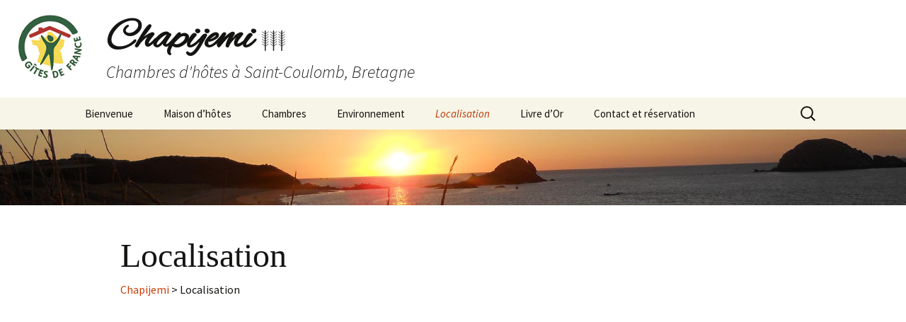

--- FILE ---
content_type: text/css
request_url: https://chapijemi.eu/wp-content/uploads/useanyfont/uaf.css?ver=1768839892
body_size: 95
content:
				@font-face {
					font-family: 'alex-brush';
					src: url('/wp-content/uploads/useanyfont/312alex-brush.woff2') format('woff2'),
						url('/wp-content/uploads/useanyfont/312alex-brush.woff') format('woff');
					  font-display: auto;
				}

				.alex-brush{font-family: 'alex-brush' !important;}

						.site-title{
					font-family: 'alex-brush' !important;
				}
		